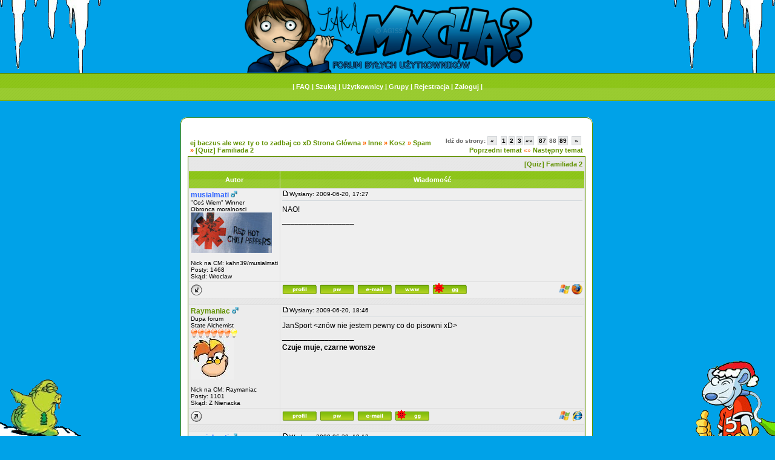

--- FILE ---
content_type: text/html
request_url: http://cybermycha.baczus.webd.pl/viewtopic.php?p=13060
body_size: 10911
content:
<!DOCTYPE HTML PUBLIC "-//W3C//DTD HTML 4.01 Transitional//EN">
<html dir="ltr"><!-- XT:8Axi94eRPYS4T5DhhUscs2eF8vj07jWAFiPhFP7BMQtTb9dOmgH3LOESD8cus4HY -->
<head>
	    <script type="text/javascript" src="js/divante.cookies.min.js"></script>
    <script>window.jQuery.cookie || document.write('<script src="js/jquery.cookie.min.js"><\/script>')</script>
    <script type="text/javascript">
        jQuery.divanteCookies.render({
            privacyPolicy : true,
            cookiesPageURL : 'http://wszystkoociasteczkach.pl/'
        });
    </script>
  <meta http-equiv="Content-Type" content="text/html; charset=iso-8859-2">
  <meta http-equiv="Content-Style-Type" content="text/css">
      <title>ej baczus ale wez ty o to zadbaj co xD :: Zobacz temat - [Quiz] Familiada 2</title>
  <link rel="shortcut icon" href="templates/OliveSite/images/favicon.ico" type="image/x-icon" />
  <link rel="stylesheet" href="templates/OliveSite/OliveSite.css" type="text/css">

	<script language="Javascript" type="text/javascript">
	<!--
	var factive_color = '#F9F9F0';
	var faonmouse_color = '#EFEFEF';
	var faonmouse2_color = '#ECECEC';
	var l_empty_message = 'Musisz wpisać wiadomość przed wysłaniem';
	var no_text_selected = 'Zaznacz najpierw tekst';
	var cname = 'bb038dfef1-1';
	var cpath = '/';
	var cdomain = 'cybermycha.baczus.webd.pl';
	var csecure = '0';
				//-->
	</script>
	<script language="JavaScript" type="text/javascript" src="images/jsscripts.js"></script>
	<script type="text/javascript" src="images/jQuery.js"></script>

		<script language="JavaScript" type="text/javascript" src="templates/OliveSite/overlib.js"><!-- overLIB (c) Erik Bosrup --></script>
	

	</head>
<body bgcolor="#E5E5E5" text="#000000" link="#006699" vlink="#5493B4" onload="focus_field('focus');">
<div id="fb-root"></div>
<script>(function(d, s, id) {
  var js, fjs = d.getElementsByTagName(s)[0];
  if (d.getElementById(id)) return;
  js = d.createElement(s); js.id = id;
  js.src = "//connect.facebook.net/pl_PL/sdk.js#xfbml=1&version=v2.0";
  fjs.parentNode.insertBefore(js, fjs);
}(document, 'script', 'facebook-jssdk'));</script>
<div class="back">
<div id="overDiv" style="position:absolute; visibility:hidden; filter: alpha(opacity=85); -moz-opacity: 0.85; z-index: 10"></div>

<TABLE WIDTH=684 BORDER=0 CELLPADDING=0 CELLSPACING=0 ALIGN=CENTER>
	<TR>
		<TD>
			<center><a href="index.php"><IMG SRC="templates/OliveSite/images/bbstyles/top_01.png" ALT="" BORDER=0 HEIGHT=120 /></a></center></TD>
	</TR>
	<TR>
		<TD WIDTH=684 HEIGHT=46 ALIGN=CENTER><span class="menutop">
															| <a href="faq.php" class="menutop">FAQ</a>
					| <a href="search.php" class="menutop">Szukaj</a> | <a href="memberlist.php" class="menutop">Użytkownicy</a> | <a href="groupcp.php" class="menutop">Grupy</a>
										| <a href="profile.php?mode=register" class="menutop">Rejestracja</a> | <a href="login.php" class="menutop">Zaloguj</a>
																														|
				</span>
		</TD>
	</TR>
	<TR>
		<TD>
			<!-- <IMG SRC="templates/OliveSite/images/bbstyles/top_02.gif" WIDTH=684 HEIGHT=24 ALT=""> --></TD>
	</TR>
</TABLE><br>
<!-- <marquee><font color="red" size="6"><img src="sanie.gif" border="0"></font></marquee> -->
<a name="top"></a>


					<table width="684" border="0" cellspacing="0" cellpadding="0" align="center">

						<tr><td height="10"></td></tr>
						<tr><td><img src="templates/OliveSite/images/bbstyles/top_left.gif" border="0" width="12" height="14"/></td><td width="100%" height="14" background="templates/OliveSite/images/bbstyles/top.gif"></td><td><img src="templates/OliveSite/images/bbstyles/top_right.gif" border="0" width="15" height="14"/></td></tr>
					  <tr>
							<td width="12" height="100%" background="templates/OliveSite/images/bbstyles/left.gif"></td>
							<td width="100%" bgcolor="#FFFFFF">
							
							
							
	                    
         		            <script language="JavaScript" type="text/javascript" src="images/rmw_jslib.js"></script>
<script type="text/javascript">
//
<!--
var rmw_max_width = 400;
var rmw_border_1 = '0px solid #006699';
var rmw_border_2 = '0px dotted #006699';
var rmw_image_title = '';
var img_addr = '';
//-->
</script>
<br />
<table width="100%" cellspacing="2" cellpadding="2" border="0">
   <tr> 
      <td align="left" valign="bottom" class="nav"><span class="nav" style="color: #FF6600;"><a href="index.php" class="nav">ej baczus ale wez ty o to zadbaj co xD Strona Główna</a> &raquo;&nbsp;<a href="./index.php?c=7" class="nav">Inne</a> &raquo;&nbsp;<a href="./viewforum.php?f=9" class="nav">Kosz</a> &raquo;&nbsp;<a href="./viewforum.php?f=8" class="nav">Spam</a> &raquo;&nbsp;<a href="./viewtopic.php?p=13060#13060" class="nav">[Quiz] Familiada 2</a></span></td>
      <td align="right" valign="middle" nowrap="nowrap"><object><div class="pagination">
Idź do strony:  <a href="viewtopic.php?t=256&amp;postdays=0&amp;postorder=asc&amp;start=1290" title="Wstecz">&nbsp;&laquo;&nbsp;</a>&nbsp;&nbsp;<a href="viewtopic.php?t=256&amp;postdays=0&amp;postorder=asc&amp;start=0">1</a>&nbsp;<a href="viewtopic.php?t=256&amp;postdays=0&amp;postorder=asc&amp;start=15">2</a>&nbsp;<a href="viewtopic.php?t=256&amp;postdays=0&amp;postorder=asc&amp;start=30">3</a>&nbsp;<a name="ada" onclick="show_pagina(event);" onmouseover="this.style.backgroundColor='#FFFFFF'" onmouseout="this.style.backgroundColor=''"  title="Wszystkie dostępne">&laquo;&raquo;</a>&nbsp;&nbsp;<a href="viewtopic.php?t=256&amp;postdays=0&amp;postorder=asc&amp;start=1290">87</a>&nbsp;<b>88</b>&nbsp;<a href="viewtopic.php?t=256&amp;postdays=0&amp;postorder=asc&amp;start=1320">89</a>&nbsp;&nbsp;<a href="viewtopic.php?t=256&amp;postdays=0&amp;postorder=asc&amp;start=1320" title="Dalej">&nbsp;&raquo;&nbsp;</a></div></object><span class="gensmall" style="color: #FF6600;"><a href="viewtopic.php?t=256&amp;view=previous" class="nav">Poprzedni temat</a> &laquo;&raquo <a href="viewtopic.php?t=256&amp;view=next" class="nav">Następny temat</a></span></td>
   </tr>
</table>

<table class="forumline" width="100%" cellspacing="1" cellpadding="3" border="0">
	<tr align="right">
			<td colspan="2" class="catHead" align="right" height="28">
		<a class="nav" href="viewtopic.php?t=256">[Quiz] Familiada 2</a></td>
   </tr>
    
   <tr>
      <th class="thLeft" width="150" height="26" nowrap="nowrap">Autor</th>
      <th class="thRight" nowrap="nowrap">Wiadomość</th>
   </tr>
            <tr>
      <td align="left" valign="top" class="row1" nowrap="nowrap" width="150">
         <span class="name"><a name="13043">
		 </a><b><a href="profile.php?mode=viewprofile&amp;u=6" title="Zobacz profil autora" class="gensmall"style="color:#3366FF; font-size: 12">musialmati</a></b>&nbsp;<img src="templates/OliveSite/images/icon_minigender_male.gif" width="11" height="11" alt="" border="0" />		 <br />
		 </span>
         <span class="postdetails">"Coś Wiem" Winner<br />Obronca moralnosci<br /><img src="images/avatars/5196706334ddaaaec91e1f.jpg" alt="" border="0" /><br /><br />
                  Nick na CM: kahn39/musialmati<br />
                  Posty: 1468<br />Skąd: Wroclaw<br /></span>
                        </td>
      <td class="row1" width="100%" height="100%" valign="top">
         <table width="100%" style="height: 100%;" border="0" cellspacing="0" cellpadding="0">
            <tr>
               <td valign="top" align="left">               			   <a href="viewtopic.php?p=13043#13043"><img src="templates/OliveSite/images/icon_minipost.gif" width="12" height="9" alt="" border="0" /></a><span class="postdetails">Wysłany: 2009-06-20, 17:27&nbsp; &nbsp;<b></b>
                              </span></td>
               <td valign="top" align="right" nowrap="nowrap">    <span class="postdetails"><br /></span></td>
            </tr>
            <tr>
               <td colspan="2"><span class="gensmall"><object><hr></object></span></td>
            </tr>
            <tr>
               <td height="100%" valign="top" colspan="2" ><span class="postbody">NAO!</span></td>
            </tr>
						<tr>
				<td colspan="2" valign="bottom" align="left"><span class="postbody">_________________<br /><a href="http://www.lastfm.pl/user/musialmati/?chartstyle=RedHotTop5" rel="nofollow" target="_blank" class="postlink"> <img src="http://imagegen.last.fm/RedHotTop5/artists/5/musialmati.gif" resizemod="on" onload="rmw_img_loaded(this)" border="0" alt="" /> </a></span></td>
			</tr>
						         </table>
      </td>
   </tr>
	<tr>
		<td class="row1" align="left" valign="middle">
						<a href="#13296"><img src="templates/OliveSite/images/topic_merge.gif" width="19" height="18" alt="" border="0" /></a>					</td>
		<td class="row1" width="100%" valign="top" nowrap="nowrap">
			<table cellspacing="0" cellpadding="0" border="0" width="100%">
				<tr>
					<td valign="top" nowrap="nowrap"><a href="profile.php?mode=viewprofile&amp;u=6"><img src="templates/OliveSite/images/lang_polish/icon_profile.gif" width="59" height="18" alt="" title="Zobacz profil autora" border="0" /></a> <a href="privmsg.php?mode=post&amp;u=6"><img src="templates/OliveSite/images/lang_polish/icon_pm.gif" width="59" height="18" alt="" title="Wyślij prywatną wiadomość" border="0" /></a> <a href="profile.php?mode=email&amp;u=6"><img src="templates/OliveSite/images/lang_polish/icon_email.gif" width="59" height="18" alt="" title="Wyślij email" border="0" /></a> <a href="http://battlefieldheroes.isgreat.org" target="_userwww" rel="nofollow"><img src="templates/OliveSite/images/lang_polish/icon_www.gif" width="59" height="18" alt="" title="Odwiedź stronę autora" border="0" /></a> </td>
					<td valign="top" align="left" width="177">
						<table border="0" cellpadding="0" cellspacing="0" style="border-collapse: collapse">
							<tr>
																<td>&nbsp;</td>
								<td width="59" height="19" valign="top">
									<div style="position:relative"><a href="gg.php?mode=gadu&amp;u=6"><img src="templates/OliveSite/images/lang_polish/icon_aim.gif" width="59" height="18" alt="" title="Numer Gadu-Gadu: 6412362" border="0" /></a><div style="position:absolute;left:3px;top:-1px"><a href="gg:6412362"><img src="http://status.gadu-gadu.pl/users/status.asp?id=6412362&amp;styl=1" alt="" title="6412362" border="0" width="16" height="16" /></a></div></div>
								</td>
																								<td>&nbsp;</td>
								<td nowrap="nowrap">
																	
								</td>
							</tr>
						</table>
					</td>
					<td width="100%" align="right"><span class="nav">
												&nbsp; &nbsp;&nbsp;<img src="templates/OliveSite/images/user_agent/icon_windows_xp_2003.gif" alt="" />&nbsp;<img src="templates/OliveSite/images/user_agent/icon_firefox.gif" alt="" title="Mozilla/5.0 (Windows; U; Windows NT 5.1; pl; rv:1.8.1.20) Gecko/20081217 Firefox/2.0.0.20" /></span>
					</td>
				</tr>
			</table>
                  </td>
   </tr>

	  
      <tr>
		<td class="spaceRow" colspan="2" height="1"><img src="templates/OliveSite/images/spacer.gif" alt="" width="1" height="1" /></td>
   </tr>
   

         <tr>
      <td align="left" valign="top" class="row2" nowrap="nowrap" width="150">
         <span class="name"><a name="13060">
		 </a><b><a href="profile.php?mode=viewprofile&amp;u=21" title="Zobacz profil autora" class="gensmall" style="font-size: 12">Raymaniac</a></b>&nbsp;<img src="templates/OliveSite/images/icon_minigender_male.gif" width="11" height="11" alt="" border="0" />		 <br />
		 </span>
         <span class="postdetails">Dupa forum<br />State Alchemist<br /><img src="templates/OliveSite/images/ranks/ranks_light6.gif" alt="" title="Dupa forum" border="0" /><br /><img src="images/avatars/21099996265384ecb3654cd.jpg" alt="" border="0" /><br /><br />
                  Nick na CM: Raymaniac<br />
                  Posty: 1101<br />Skąd: Z Nienacka<br /></span>
                        </td>
      <td class="row2" width="100%" height="100%" valign="top">
         <table width="100%" style="height: 100%;" border="0" cellspacing="0" cellpadding="0">
            <tr>
               <td valign="top" align="left">               			   <a href="viewtopic.php?p=13060#13060"><img src="templates/OliveSite/images/icon_minipost.gif" width="12" height="9" alt="" border="0" /></a><span class="postdetails">Wysłany: 2009-06-20, 18:46&nbsp; &nbsp;<b></b>
                              </span></td>
               <td valign="top" align="right" nowrap="nowrap">    <span class="postdetails"><br /></span></td>
            </tr>
            <tr>
               <td colspan="2"><span class="gensmall"><object><hr></object></span></td>
            </tr>
            <tr>
               <td height="100%" valign="top" colspan="2" ><span class="postbody">JanSport &lt;znów nie jestem pewny co do pisowni xD&gt;</span></td>
            </tr>
						<tr>
				<td colspan="2" valign="bottom" align="left"><span class="postbody">_________________<br /><span style="font-weight: bold">Czuje muje, czarne wonsze </span></span></td>
			</tr>
						         </table>
      </td>
   </tr>
	<tr>
		<td class="row2" align="left" valign="middle">
						<a href="#top"><img src="templates/OliveSite/images/topic_move.gif" width="19" height="18" alt="" border="0" /></a>					</td>
		<td class="row2" width="100%" valign="top" nowrap="nowrap">
			<table cellspacing="0" cellpadding="0" border="0" width="100%">
				<tr>
					<td valign="top" nowrap="nowrap"><a href="profile.php?mode=viewprofile&amp;u=21"><img src="templates/OliveSite/images/lang_polish/icon_profile.gif" width="59" height="18" alt="" title="Zobacz profil autora" border="0" /></a> <a href="privmsg.php?mode=post&amp;u=21"><img src="templates/OliveSite/images/lang_polish/icon_pm.gif" width="59" height="18" alt="" title="Wyślij prywatną wiadomość" border="0" /></a> <a href="profile.php?mode=email&amp;u=21"><img src="templates/OliveSite/images/lang_polish/icon_email.gif" width="59" height="18" alt="" title="Wyślij email" border="0" /></a>  </td>
					<td valign="top" align="left" width="177">
						<table border="0" cellpadding="0" cellspacing="0" style="border-collapse: collapse">
							<tr>
																<td>&nbsp;</td>
								<td width="59" height="19" valign="top">
									<div style="position:relative"><a href="gg.php?mode=gadu&amp;u=21"><img src="templates/OliveSite/images/lang_polish/icon_aim.gif" width="59" height="18" alt="" title="Numer Gadu-Gadu: 11327700" border="0" /></a><div style="position:absolute;left:3px;top:-1px"><a href="gg:11327700"><img src="http://status.gadu-gadu.pl/users/status.asp?id=11327700&amp;styl=1" alt="" title="11327700" border="0" width="16" height="16" /></a></div></div>
								</td>
																								<td>&nbsp;</td>
								<td nowrap="nowrap">
																	
								</td>
							</tr>
						</table>
					</td>
					<td width="100%" align="right"><span class="nav">
												&nbsp; &nbsp;&nbsp;<img src="templates/OliveSite/images/user_agent/icon_windows_xp_2003.gif" alt="" />&nbsp;<img src="templates/OliveSite/images/user_agent/icon_ie.gif" alt="" title="Mozilla/4.0 (compatible; MSIE 6.0; Windows NT 5.1; SV1; Neostrada TP 6.1; FunWebProducts; neostrada ..." /></span>
					</td>
				</tr>
			</table>
                  </td>
   </tr>

	  
      <tr>
		<td class="spaceRow" colspan="2" height="1"><img src="templates/OliveSite/images/spacer.gif" alt="" width="1" height="1" /></td>
   </tr>
   

         <tr>
      <td align="left" valign="top" class="row1" nowrap="nowrap" width="150">
         <span class="name"><a name="13061">
		 </a><b><a href="profile.php?mode=viewprofile&amp;u=6" title="Zobacz profil autora" class="gensmall"style="color:#3366FF; font-size: 12">musialmati</a></b>&nbsp;<img src="templates/OliveSite/images/icon_minigender_male.gif" width="11" height="11" alt="" border="0" />		 <br />
		 </span>
         <span class="postdetails">"Coś Wiem" Winner<br />Obronca moralnosci<br /><img src="images/avatars/5196706334ddaaaec91e1f.jpg" alt="" border="0" /><br /><br />
                  Nick na CM: kahn39/musialmati<br />
                  Posty: 1468<br />Skąd: Wroclaw<br /></span>
                        </td>
      <td class="row1" width="100%" height="100%" valign="top">
         <table width="100%" style="height: 100%;" border="0" cellspacing="0" cellpadding="0">
            <tr>
               <td valign="top" align="left">               			   <a href="viewtopic.php?p=13061#13061"><img src="templates/OliveSite/images/icon_minipost.gif" width="12" height="9" alt="" border="0" /></a><span class="postdetails">Wysłany: 2009-06-20, 19:13&nbsp; &nbsp;<b></b>
                              </span></td>
               <td valign="top" align="right" nowrap="nowrap">    <span class="postdetails"><br /></span></td>
            </tr>
            <tr>
               <td colspan="2"><span class="gensmall"><object><hr></object></span></td>
            </tr>
            <tr>
               <td height="100%" valign="top" colspan="2" ><span class="postbody">NAO! Skad wy bierzecie te firmy? oO</span></td>
            </tr>
						<tr>
				<td colspan="2" valign="bottom" align="left"><span class="postbody">_________________<br /><a href="http://www.lastfm.pl/user/musialmati/?chartstyle=RedHotTop5" rel="nofollow" target="_blank" class="postlink"> <img src="http://imagegen.last.fm/RedHotTop5/artists/5/musialmati.gif" resizemod="on" onload="rmw_img_loaded(this)" border="0" alt="" /> </a></span></td>
			</tr>
						         </table>
      </td>
   </tr>
	<tr>
		<td class="row1" align="left" valign="middle">
						<a href="#top"><img src="templates/OliveSite/images/topic_move.gif" width="19" height="18" alt="" border="0" /></a>					</td>
		<td class="row1" width="100%" valign="top" nowrap="nowrap">
			<table cellspacing="0" cellpadding="0" border="0" width="100%">
				<tr>
					<td valign="top" nowrap="nowrap"><a href="profile.php?mode=viewprofile&amp;u=6"><img src="templates/OliveSite/images/lang_polish/icon_profile.gif" width="59" height="18" alt="" title="Zobacz profil autora" border="0" /></a> <a href="privmsg.php?mode=post&amp;u=6"><img src="templates/OliveSite/images/lang_polish/icon_pm.gif" width="59" height="18" alt="" title="Wyślij prywatną wiadomość" border="0" /></a> <a href="profile.php?mode=email&amp;u=6"><img src="templates/OliveSite/images/lang_polish/icon_email.gif" width="59" height="18" alt="" title="Wyślij email" border="0" /></a> <a href="http://battlefieldheroes.isgreat.org" target="_userwww" rel="nofollow"><img src="templates/OliveSite/images/lang_polish/icon_www.gif" width="59" height="18" alt="" title="Odwiedź stronę autora" border="0" /></a> </td>
					<td valign="top" align="left" width="177">
						<table border="0" cellpadding="0" cellspacing="0" style="border-collapse: collapse">
							<tr>
																<td>&nbsp;</td>
								<td width="59" height="19" valign="top">
									<div style="position:relative"><a href="gg.php?mode=gadu&amp;u=6"><img src="templates/OliveSite/images/lang_polish/icon_aim.gif" width="59" height="18" alt="" title="Numer Gadu-Gadu: 6412362" border="0" /></a><div style="position:absolute;left:3px;top:-1px"><a href="gg:6412362"><img src="http://status.gadu-gadu.pl/users/status.asp?id=6412362&amp;styl=1" alt="" title="6412362" border="0" width="16" height="16" /></a></div></div>
								</td>
																								<td>&nbsp;</td>
								<td nowrap="nowrap">
																	
								</td>
							</tr>
						</table>
					</td>
					<td width="100%" align="right"><span class="nav">
												&nbsp; &nbsp;&nbsp;<img src="templates/OliveSite/images/user_agent/icon_windows_xp_2003.gif" alt="" />&nbsp;<img src="templates/OliveSite/images/user_agent/icon_firefox.gif" alt="" title="Mozilla/5.0 (Windows; U; Windows NT 5.1; pl; rv:1.8.1.20) Gecko/20081217 Firefox/2.0.0.20" /></span>
					</td>
				</tr>
			</table>
                  </td>
   </tr>

	  
      <tr>
		<td class="spaceRow" colspan="2" height="1"><img src="templates/OliveSite/images/spacer.gif" alt="" width="1" height="1" /></td>
   </tr>
   

         <tr>
      <td align="left" valign="top" class="row2" nowrap="nowrap" width="150">
         <span class="name"><a name="13063">
		 </a><b><a href="profile.php?mode=viewprofile&amp;u=11" title="Zobacz profil autora" class="gensmall" style="font-size: 12">Wielokropek</a></b>&nbsp;<img src="templates/OliveSite/images/icon_minigender_male.gif" width="11" height="11" alt="" border="0" />		 <br />
		 </span>
         <span class="postdetails">Glamrocker<br /><img src="images/avatars/58378004449f1cb67c27b7.png" alt="" border="0" /><br /><br />
                  Nick na CM: ...<br />
                  Posty: 567<br />Skąd: Płock<br /></span>
                        </td>
      <td class="row2" width="100%" height="100%" valign="top">
         <table width="100%" style="height: 100%;" border="0" cellspacing="0" cellpadding="0">
            <tr>
               <td valign="top" align="left">               			   <a href="viewtopic.php?p=13063#13063"><img src="templates/OliveSite/images/icon_minipost.gif" width="12" height="9" alt="" border="0" /></a><span class="postdetails">Wysłany: 2009-06-20, 19:18&nbsp; &nbsp;<b></b>
                              </span></td>
               <td valign="top" align="right" nowrap="nowrap">    <span class="postdetails"><br /></span></td>
            </tr>
            <tr>
               <td colspan="2"><span class="gensmall"><object><hr></object></span></td>
            </tr>
            <tr>
               <td height="100%" valign="top" colspan="2" ><span class="postbody">Umbro
<br />

<br />
JanSport robi plecaki dobre.</span></td>
            </tr>
						<tr>
				<td colspan="2" valign="bottom" align="left"><span class="postbody">_________________<br /><span style="font-weight: bold">Ostatnie 7 dni:</span>
<br />
<a href="http://www.lastfm.pl/user/Wielokropek97/?chartstyle=hmhmhmhmhmhmhmmhmhm" rel="nofollow" target="_blank" class="postlink"><img src="http://imagegen.last.fm/hmhmhmhmhmhmhmmhmhm/artists/Wielokropek97.gif" resizemod="on" onload="rmw_img_loaded(this)" border="0" alt="" /></a></span></td>
			</tr>
						         </table>
      </td>
   </tr>
	<tr>
		<td class="row2" align="left" valign="middle">
						<a href="#top"><img src="templates/OliveSite/images/topic_move.gif" width="19" height="18" alt="" border="0" /></a>					</td>
		<td class="row2" width="100%" valign="top" nowrap="nowrap">
			<table cellspacing="0" cellpadding="0" border="0" width="100%">
				<tr>
					<td valign="top" nowrap="nowrap"><a href="profile.php?mode=viewprofile&amp;u=11"><img src="templates/OliveSite/images/lang_polish/icon_profile.gif" width="59" height="18" alt="" title="Zobacz profil autora" border="0" /></a> <a href="privmsg.php?mode=post&amp;u=11"><img src="templates/OliveSite/images/lang_polish/icon_pm.gif" width="59" height="18" alt="" title="Wyślij prywatną wiadomość" border="0" /></a> <a href="profile.php?mode=email&amp;u=11"><img src="templates/OliveSite/images/lang_polish/icon_email.gif" width="59" height="18" alt="" title="Wyślij email" border="0" /></a>  </td>
					<td valign="top" align="left" width="177">
						<table border="0" cellpadding="0" cellspacing="0" style="border-collapse: collapse">
							<tr>
																								<td>&nbsp;</td>
								<td nowrap="nowrap">
																	
								</td>
							</tr>
						</table>
					</td>
					<td width="100%" align="right"><span class="nav">
												&nbsp; &nbsp;&nbsp;<img src="templates/OliveSite/images/user_agent/icon_windows_xp_2003.gif" alt="" />&nbsp;<img src="templates/OliveSite/images/user_agent/icon_opera.gif" alt="" title="Opera/9.61 (Windows NT 5.1; U; pl) Presto/2.1.1" /></span>
					</td>
				</tr>
			</table>
                  </td>
   </tr>

	  
      <tr>
		<td class="spaceRow" colspan="2" height="1"><img src="templates/OliveSite/images/spacer.gif" alt="" width="1" height="1" /></td>
   </tr>
   

         <tr>
      <td align="left" valign="top" class="row1" nowrap="nowrap" width="150">
         <span class="name"><a name="13069">
		 </a><b><a href="profile.php?mode=viewprofile&amp;u=6" title="Zobacz profil autora" class="gensmall"style="color:#3366FF; font-size: 12">musialmati</a></b>&nbsp;<img src="templates/OliveSite/images/icon_minigender_male.gif" width="11" height="11" alt="" border="0" />		 <br />
		 </span>
         <span class="postdetails">"Coś Wiem" Winner<br />Obronca moralnosci<br /><img src="images/avatars/5196706334ddaaaec91e1f.jpg" alt="" border="0" /><br /><br />
                  Nick na CM: kahn39/musialmati<br />
                  Posty: 1468<br />Skąd: Wroclaw<br /></span>
                        </td>
      <td class="row1" width="100%" height="100%" valign="top">
         <table width="100%" style="height: 100%;" border="0" cellspacing="0" cellpadding="0">
            <tr>
               <td valign="top" align="left">               			   <a href="viewtopic.php?p=13069#13069"><img src="templates/OliveSite/images/icon_minipost.gif" width="12" height="9" alt="" border="0" /></a><span class="postdetails">Wysłany: 2009-06-20, 20:22&nbsp; &nbsp;<b></b>
                              </span></td>
               <td valign="top" align="right" nowrap="nowrap">    <span class="postdetails"><br /></span></td>
            </tr>
            <tr>
               <td colspan="2"><span class="gensmall"><object><hr></object></span></td>
            </tr>
            <tr>
               <td height="100%" valign="top" colspan="2" ><span class="postbody">SIM!</span></td>
            </tr>
						<tr>
				<td colspan="2" valign="bottom" align="left"><span class="postbody">_________________<br /><a href="http://www.lastfm.pl/user/musialmati/?chartstyle=RedHotTop5" rel="nofollow" target="_blank" class="postlink"> <img src="http://imagegen.last.fm/RedHotTop5/artists/5/musialmati.gif" resizemod="on" onload="rmw_img_loaded(this)" border="0" alt="" /> </a></span></td>
			</tr>
						         </table>
      </td>
   </tr>
	<tr>
		<td class="row1" align="left" valign="middle">
						<a href="#top"><img src="templates/OliveSite/images/topic_move.gif" width="19" height="18" alt="" border="0" /></a>					</td>
		<td class="row1" width="100%" valign="top" nowrap="nowrap">
			<table cellspacing="0" cellpadding="0" border="0" width="100%">
				<tr>
					<td valign="top" nowrap="nowrap"><a href="profile.php?mode=viewprofile&amp;u=6"><img src="templates/OliveSite/images/lang_polish/icon_profile.gif" width="59" height="18" alt="" title="Zobacz profil autora" border="0" /></a> <a href="privmsg.php?mode=post&amp;u=6"><img src="templates/OliveSite/images/lang_polish/icon_pm.gif" width="59" height="18" alt="" title="Wyślij prywatną wiadomość" border="0" /></a> <a href="profile.php?mode=email&amp;u=6"><img src="templates/OliveSite/images/lang_polish/icon_email.gif" width="59" height="18" alt="" title="Wyślij email" border="0" /></a> <a href="http://battlefieldheroes.isgreat.org" target="_userwww" rel="nofollow"><img src="templates/OliveSite/images/lang_polish/icon_www.gif" width="59" height="18" alt="" title="Odwiedź stronę autora" border="0" /></a> </td>
					<td valign="top" align="left" width="177">
						<table border="0" cellpadding="0" cellspacing="0" style="border-collapse: collapse">
							<tr>
																<td>&nbsp;</td>
								<td width="59" height="19" valign="top">
									<div style="position:relative"><a href="gg.php?mode=gadu&amp;u=6"><img src="templates/OliveSite/images/lang_polish/icon_aim.gif" width="59" height="18" alt="" title="Numer Gadu-Gadu: 6412362" border="0" /></a><div style="position:absolute;left:3px;top:-1px"><a href="gg:6412362"><img src="http://status.gadu-gadu.pl/users/status.asp?id=6412362&amp;styl=1" alt="" title="6412362" border="0" width="16" height="16" /></a></div></div>
								</td>
																								<td>&nbsp;</td>
								<td nowrap="nowrap">
																	
								</td>
							</tr>
						</table>
					</td>
					<td width="100%" align="right"><span class="nav">
												&nbsp; &nbsp;&nbsp;<img src="templates/OliveSite/images/user_agent/icon_windows_xp_2003.gif" alt="" />&nbsp;<img src="templates/OliveSite/images/user_agent/icon_firefox.gif" alt="" title="Mozilla/5.0 (Windows; U; Windows NT 5.1; pl; rv:1.8.1.20) Gecko/20081217 Firefox/2.0.0.20" /></span>
					</td>
				</tr>
			</table>
                  </td>
   </tr>

	  
      <tr>
		<td class="spaceRow" colspan="2" height="1"><img src="templates/OliveSite/images/spacer.gif" alt="" width="1" height="1" /></td>
   </tr>
   

         <tr>
      <td align="left" valign="top" class="row2" nowrap="nowrap" width="150">
         <span class="name"><a name="13070">
		 </a><b><a href="profile.php?mode=viewprofile&amp;u=3" title="Zobacz profil autora" class="gensmall" style="font-size: 12">Killip</a></b>&nbsp;<img src="templates/OliveSite/images/icon_minigender_male.gif" width="11" height="11" alt="" border="0" />		 <br />
		 </span>
         <span class="postdetails">Dobry typ<br /><img src="images/avatars/12062938614b3dd77649cc1.gif" alt="" border="0" /><br /><br />
                  Posty: 168<br />Skąd: Otwock<br /></span>
                        </td>
      <td class="row2" width="100%" height="100%" valign="top">
         <table width="100%" style="height: 100%;" border="0" cellspacing="0" cellpadding="0">
            <tr>
               <td valign="top" align="left">               			   <a href="viewtopic.php?p=13070#13070"><img src="templates/OliveSite/images/icon_minipost.gif" width="12" height="9" alt="" border="0" /></a><span class="postdetails">Wysłany: 2009-06-20, 20:23&nbsp; &nbsp;<b></b>
                              </span></td>
               <td valign="top" align="right" nowrap="nowrap">    <span class="postdetails"><br /></span></td>
            </tr>
            <tr>
               <td colspan="2"><span class="gensmall"><object><hr></object></span></td>
            </tr>
            <tr>
               <td height="100%" valign="top" colspan="2" ><span class="postbody">Kipsta</span></td>
            </tr>
						         </table>
      </td>
   </tr>
	<tr>
		<td class="row2" align="left" valign="middle">
						<a href="#top"><img src="templates/OliveSite/images/topic_move.gif" width="19" height="18" alt="" border="0" /></a>					</td>
		<td class="row2" width="100%" valign="top" nowrap="nowrap">
			<table cellspacing="0" cellpadding="0" border="0" width="100%">
				<tr>
					<td valign="top" nowrap="nowrap"><a href="profile.php?mode=viewprofile&amp;u=3"><img src="templates/OliveSite/images/lang_polish/icon_profile.gif" width="59" height="18" alt="" title="Zobacz profil autora" border="0" /></a> <a href="privmsg.php?mode=post&amp;u=3"><img src="templates/OliveSite/images/lang_polish/icon_pm.gif" width="59" height="18" alt="" title="Wyślij prywatną wiadomość" border="0" /></a> <a href="profile.php?mode=email&amp;u=3"><img src="templates/OliveSite/images/lang_polish/icon_email.gif" width="59" height="18" alt="" title="Wyślij email" border="0" /></a>  </td>
					<td valign="top" align="left" width="177">
						<table border="0" cellpadding="0" cellspacing="0" style="border-collapse: collapse">
							<tr>
																<td>&nbsp;</td>
								<td width="59" height="19" valign="top">
									<div style="position:relative"><a href="gg.php?mode=gadu&amp;u=3"><img src="templates/OliveSite/images/lang_polish/icon_aim.gif" width="59" height="18" alt="" title="Numer Gadu-Gadu: 8174415" border="0" /></a><div style="position:absolute;left:3px;top:-1px"><a href="gg:8174415"><img src="http://status.gadu-gadu.pl/users/status.asp?id=8174415&amp;styl=1" alt="" title="8174415" border="0" width="16" height="16" /></a></div></div>
								</td>
																								<td>&nbsp;</td>
								<td nowrap="nowrap">
																	
								</td>
							</tr>
						</table>
					</td>
					<td width="100%" align="right"><span class="nav">
												&nbsp; &nbsp;&nbsp;<img src="templates/OliveSite/images/user_agent/icon_windows_xp_2003.gif" alt="" />&nbsp;<img src="templates/OliveSite/images/user_agent/icon_firefox.gif" alt="" title="Mozilla/5.0 (Windows; U; Windows NT 5.1; pl; rv:1.9.0.11) Gecko/2009060215 Firefox/3.0.11" /></span>
					</td>
				</tr>
			</table>
                  </td>
   </tr>

	  
      <tr>
		<td class="spaceRow" colspan="2" height="1"><img src="templates/OliveSite/images/spacer.gif" alt="" width="1" height="1" /></td>
   </tr>
   

         <tr>
      <td align="left" valign="top" class="row1" nowrap="nowrap" width="150">
         <span class="name"><a name="13071">
		 </a><b><a href="profile.php?mode=viewprofile&amp;u=6" title="Zobacz profil autora" class="gensmall"style="color:#3366FF; font-size: 12">musialmati</a></b>&nbsp;<img src="templates/OliveSite/images/icon_minigender_male.gif" width="11" height="11" alt="" border="0" />		 <br />
		 </span>
         <span class="postdetails">"Coś Wiem" Winner<br />Obronca moralnosci<br /><img src="images/avatars/5196706334ddaaaec91e1f.jpg" alt="" border="0" /><br /><br />
                  Nick na CM: kahn39/musialmati<br />
                  Posty: 1468<br />Skąd: Wroclaw<br /></span>
                        </td>
      <td class="row1" width="100%" height="100%" valign="top">
         <table width="100%" style="height: 100%;" border="0" cellspacing="0" cellpadding="0">
            <tr>
               <td valign="top" align="left">               			   <a href="viewtopic.php?p=13071#13071"><img src="templates/OliveSite/images/icon_minipost.gif" width="12" height="9" alt="" border="0" /></a><span class="postdetails">Wysłany: 2009-06-20, 20:23&nbsp; &nbsp;<b></b>
                              </span></td>
               <td valign="top" align="right" nowrap="nowrap">    <span class="postdetails"><br /></span></td>
            </tr>
            <tr>
               <td colspan="2"><span class="gensmall"><object><hr></object></span></td>
            </tr>
            <tr>
               <td height="100%" valign="top" colspan="2" ><span class="postbody">SIM!</span></td>
            </tr>
						<tr>
				<td colspan="2" valign="bottom" align="left"><span class="postbody">_________________<br /><a href="http://www.lastfm.pl/user/musialmati/?chartstyle=RedHotTop5" rel="nofollow" target="_blank" class="postlink"> <img src="http://imagegen.last.fm/RedHotTop5/artists/5/musialmati.gif" resizemod="on" onload="rmw_img_loaded(this)" border="0" alt="" /> </a></span></td>
			</tr>
						         </table>
      </td>
   </tr>
	<tr>
		<td class="row1" align="left" valign="middle">
						<a href="#top"><img src="templates/OliveSite/images/topic_move.gif" width="19" height="18" alt="" border="0" /></a>					</td>
		<td class="row1" width="100%" valign="top" nowrap="nowrap">
			<table cellspacing="0" cellpadding="0" border="0" width="100%">
				<tr>
					<td valign="top" nowrap="nowrap"><a href="profile.php?mode=viewprofile&amp;u=6"><img src="templates/OliveSite/images/lang_polish/icon_profile.gif" width="59" height="18" alt="" title="Zobacz profil autora" border="0" /></a> <a href="privmsg.php?mode=post&amp;u=6"><img src="templates/OliveSite/images/lang_polish/icon_pm.gif" width="59" height="18" alt="" title="Wyślij prywatną wiadomość" border="0" /></a> <a href="profile.php?mode=email&amp;u=6"><img src="templates/OliveSite/images/lang_polish/icon_email.gif" width="59" height="18" alt="" title="Wyślij email" border="0" /></a> <a href="http://battlefieldheroes.isgreat.org" target="_userwww" rel="nofollow"><img src="templates/OliveSite/images/lang_polish/icon_www.gif" width="59" height="18" alt="" title="Odwiedź stronę autora" border="0" /></a> </td>
					<td valign="top" align="left" width="177">
						<table border="0" cellpadding="0" cellspacing="0" style="border-collapse: collapse">
							<tr>
																<td>&nbsp;</td>
								<td width="59" height="19" valign="top">
									<div style="position:relative"><a href="gg.php?mode=gadu&amp;u=6"><img src="templates/OliveSite/images/lang_polish/icon_aim.gif" width="59" height="18" alt="" title="Numer Gadu-Gadu: 6412362" border="0" /></a><div style="position:absolute;left:3px;top:-1px"><a href="gg:6412362"><img src="http://status.gadu-gadu.pl/users/status.asp?id=6412362&amp;styl=1" alt="" title="6412362" border="0" width="16" height="16" /></a></div></div>
								</td>
																								<td>&nbsp;</td>
								<td nowrap="nowrap">
																	
								</td>
							</tr>
						</table>
					</td>
					<td width="100%" align="right"><span class="nav">
												&nbsp; &nbsp;&nbsp;<img src="templates/OliveSite/images/user_agent/icon_windows_xp_2003.gif" alt="" />&nbsp;<img src="templates/OliveSite/images/user_agent/icon_firefox.gif" alt="" title="Mozilla/5.0 (Windows; U; Windows NT 5.1; pl; rv:1.8.1.20) Gecko/20081217 Firefox/2.0.0.20" /></span>
					</td>
				</tr>
			</table>
                  </td>
   </tr>

	  
      <tr>
		<td class="spaceRow" colspan="2" height="1"><img src="templates/OliveSite/images/spacer.gif" alt="" width="1" height="1" /></td>
   </tr>
   

         <tr>
      <td align="left" valign="top" class="row2" nowrap="nowrap" width="150">
         <span class="name"><a name="13072">
		 </a><b><a href="profile.php?mode=viewprofile&amp;u=11" title="Zobacz profil autora" class="gensmall" style="font-size: 12">Wielokropek</a></b>&nbsp;<img src="templates/OliveSite/images/icon_minigender_male.gif" width="11" height="11" alt="" border="0" />		 <br />
		 </span>
         <span class="postdetails">Glamrocker<br /><img src="images/avatars/58378004449f1cb67c27b7.png" alt="" border="0" /><br /><br />
                  Nick na CM: ...<br />
                  Posty: 567<br />Skąd: Płock<br /></span>
                        </td>
      <td class="row2" width="100%" height="100%" valign="top">
         <table width="100%" style="height: 100%;" border="0" cellspacing="0" cellpadding="0">
            <tr>
               <td valign="top" align="left">               			   <a href="viewtopic.php?p=13072#13072"><img src="templates/OliveSite/images/icon_minipost.gif" width="12" height="9" alt="" border="0" /></a><span class="postdetails">Wysłany: 2009-06-20, 20:25&nbsp; &nbsp;<b></b>
                              </span></td>
               <td valign="top" align="right" nowrap="nowrap">    <span class="postdetails"><br /></span></td>
            </tr>
            <tr>
               <td colspan="2"><span class="gensmall"><object><hr></object></span></td>
            </tr>
            <tr>
               <td height="100%" valign="top" colspan="2" ><span class="postbody">Jako</span></td>
            </tr>
						<tr>
				<td colspan="2" valign="bottom" align="left"><span class="postbody">_________________<br /><span style="font-weight: bold">Ostatnie 7 dni:</span>
<br />
<a href="http://www.lastfm.pl/user/Wielokropek97/?chartstyle=hmhmhmhmhmhmhmmhmhm" rel="nofollow" target="_blank" class="postlink"><img src="http://imagegen.last.fm/hmhmhmhmhmhmhmmhmhm/artists/Wielokropek97.gif" resizemod="on" onload="rmw_img_loaded(this)" border="0" alt="" /></a></span></td>
			</tr>
						         </table>
      </td>
   </tr>
	<tr>
		<td class="row2" align="left" valign="middle">
						<a href="#top"><img src="templates/OliveSite/images/topic_move.gif" width="19" height="18" alt="" border="0" /></a>					</td>
		<td class="row2" width="100%" valign="top" nowrap="nowrap">
			<table cellspacing="0" cellpadding="0" border="0" width="100%">
				<tr>
					<td valign="top" nowrap="nowrap"><a href="profile.php?mode=viewprofile&amp;u=11"><img src="templates/OliveSite/images/lang_polish/icon_profile.gif" width="59" height="18" alt="" title="Zobacz profil autora" border="0" /></a> <a href="privmsg.php?mode=post&amp;u=11"><img src="templates/OliveSite/images/lang_polish/icon_pm.gif" width="59" height="18" alt="" title="Wyślij prywatną wiadomość" border="0" /></a> <a href="profile.php?mode=email&amp;u=11"><img src="templates/OliveSite/images/lang_polish/icon_email.gif" width="59" height="18" alt="" title="Wyślij email" border="0" /></a>  </td>
					<td valign="top" align="left" width="177">
						<table border="0" cellpadding="0" cellspacing="0" style="border-collapse: collapse">
							<tr>
																								<td>&nbsp;</td>
								<td nowrap="nowrap">
																	
								</td>
							</tr>
						</table>
					</td>
					<td width="100%" align="right"><span class="nav">
												&nbsp; &nbsp;&nbsp;<img src="templates/OliveSite/images/user_agent/icon_windows_xp_2003.gif" alt="" />&nbsp;<img src="templates/OliveSite/images/user_agent/icon_opera.gif" alt="" title="Opera/9.61 (Windows NT 5.1; U; pl) Presto/2.1.1" /></span>
					</td>
				</tr>
			</table>
                  </td>
   </tr>

	  
      <tr>
		<td class="spaceRow" colspan="2" height="1"><img src="templates/OliveSite/images/spacer.gif" alt="" width="1" height="1" /></td>
   </tr>
   

         <tr>
      <td align="left" valign="top" class="row1" nowrap="nowrap" width="150">
         <span class="name"><a name="13073">
		 </a><b><a href="profile.php?mode=viewprofile&amp;u=6" title="Zobacz profil autora" class="gensmall"style="color:#3366FF; font-size: 12">musialmati</a></b>&nbsp;<img src="templates/OliveSite/images/icon_minigender_male.gif" width="11" height="11" alt="" border="0" />		 <br />
		 </span>
         <span class="postdetails">"Coś Wiem" Winner<br />Obronca moralnosci<br /><img src="images/avatars/5196706334ddaaaec91e1f.jpg" alt="" border="0" /><br /><br />
                  Nick na CM: kahn39/musialmati<br />
                  Posty: 1468<br />Skąd: Wroclaw<br /></span>
                        </td>
      <td class="row1" width="100%" height="100%" valign="top">
         <table width="100%" style="height: 100%;" border="0" cellspacing="0" cellpadding="0">
            <tr>
               <td valign="top" align="left">               			   <a href="viewtopic.php?p=13073#13073"><img src="templates/OliveSite/images/icon_minipost.gif" width="12" height="9" alt="" border="0" /></a><span class="postdetails">Wysłany: 2009-06-20, 20:26&nbsp; &nbsp;<b></b>
                              </span></td>
               <td valign="top" align="right" nowrap="nowrap">    <span class="postdetails"><br /></span></td>
            </tr>
            <tr>
               <td colspan="2"><span class="gensmall"><object><hr></object></span></td>
            </tr>
            <tr>
               <td height="100%" valign="top" colspan="2" ><span class="postbody">NAO!</span></td>
            </tr>
						<tr>
				<td colspan="2" valign="bottom" align="left"><span class="postbody">_________________<br /><a href="http://www.lastfm.pl/user/musialmati/?chartstyle=RedHotTop5" rel="nofollow" target="_blank" class="postlink"> <img src="http://imagegen.last.fm/RedHotTop5/artists/5/musialmati.gif" resizemod="on" onload="rmw_img_loaded(this)" border="0" alt="" /> </a></span></td>
			</tr>
						         </table>
      </td>
   </tr>
	<tr>
		<td class="row1" align="left" valign="middle">
						<a href="#top"><img src="templates/OliveSite/images/topic_move.gif" width="19" height="18" alt="" border="0" /></a>					</td>
		<td class="row1" width="100%" valign="top" nowrap="nowrap">
			<table cellspacing="0" cellpadding="0" border="0" width="100%">
				<tr>
					<td valign="top" nowrap="nowrap"><a href="profile.php?mode=viewprofile&amp;u=6"><img src="templates/OliveSite/images/lang_polish/icon_profile.gif" width="59" height="18" alt="" title="Zobacz profil autora" border="0" /></a> <a href="privmsg.php?mode=post&amp;u=6"><img src="templates/OliveSite/images/lang_polish/icon_pm.gif" width="59" height="18" alt="" title="Wyślij prywatną wiadomość" border="0" /></a> <a href="profile.php?mode=email&amp;u=6"><img src="templates/OliveSite/images/lang_polish/icon_email.gif" width="59" height="18" alt="" title="Wyślij email" border="0" /></a> <a href="http://battlefieldheroes.isgreat.org" target="_userwww" rel="nofollow"><img src="templates/OliveSite/images/lang_polish/icon_www.gif" width="59" height="18" alt="" title="Odwiedź stronę autora" border="0" /></a> </td>
					<td valign="top" align="left" width="177">
						<table border="0" cellpadding="0" cellspacing="0" style="border-collapse: collapse">
							<tr>
																<td>&nbsp;</td>
								<td width="59" height="19" valign="top">
									<div style="position:relative"><a href="gg.php?mode=gadu&amp;u=6"><img src="templates/OliveSite/images/lang_polish/icon_aim.gif" width="59" height="18" alt="" title="Numer Gadu-Gadu: 6412362" border="0" /></a><div style="position:absolute;left:3px;top:-1px"><a href="gg:6412362"><img src="http://status.gadu-gadu.pl/users/status.asp?id=6412362&amp;styl=1" alt="" title="6412362" border="0" width="16" height="16" /></a></div></div>
								</td>
																								<td>&nbsp;</td>
								<td nowrap="nowrap">
																	
								</td>
							</tr>
						</table>
					</td>
					<td width="100%" align="right"><span class="nav">
												&nbsp; &nbsp;&nbsp;<img src="templates/OliveSite/images/user_agent/icon_windows_xp_2003.gif" alt="" />&nbsp;<img src="templates/OliveSite/images/user_agent/icon_firefox.gif" alt="" title="Mozilla/5.0 (Windows; U; Windows NT 5.1; pl; rv:1.8.1.20) Gecko/20081217 Firefox/2.0.0.20" /></span>
					</td>
				</tr>
			</table>
                  </td>
   </tr>

	  
      <tr>
		<td class="spaceRow" colspan="2" height="1"><img src="templates/OliveSite/images/spacer.gif" alt="" width="1" height="1" /></td>
   </tr>
   

         <tr>
      <td align="left" valign="top" class="row2" nowrap="nowrap" width="150">
         <span class="name"><a name="13095">
		 </a><b><a href="profile.php?mode=viewprofile&amp;u=2" title="Zobacz profil autora" class="gensmall" style="color:#FFA34F; font-size: 12">baczus</a></b>&nbsp;<img src="templates/OliveSite/images/icon_minigender_male.gif" width="11" height="11" alt="" border="0" />		 <br />
		 </span>
         <span class="postdetails">Administrator<br />Revolutionaries Wait<br /><img src="images/avatars/2.png" alt="" border="0" /><br /><br />
                  Nick na CM: hejo<br />
                  Posty: 674<br />Skąd: Zakopane/Kraków<br /></span>
                        </td>
      <td class="row2" width="100%" height="100%" valign="top">
         <table width="100%" style="height: 100%;" border="0" cellspacing="0" cellpadding="0">
            <tr>
               <td valign="top" align="left">               			   <a href="viewtopic.php?p=13095#13095"><img src="templates/OliveSite/images/icon_minipost.gif" width="12" height="9" alt="" border="0" /></a><span class="postdetails">Wysłany: 2009-06-20, 21:36&nbsp; &nbsp;<b></b>
                              </span></td>
               <td valign="top" align="right" nowrap="nowrap">    <span class="postdetails"><br /></span></td>
            </tr>
            <tr>
               <td colspan="2"><span class="gensmall"><object><hr></object></span></td>
            </tr>
            <tr>
               <td height="100%" valign="top" colspan="2" ><span class="postbody">Nie JanSport tylko JanySport!
<br />

<br />
HiMountain
<br />

<br />
Świna?</span></td>
            </tr>
						<tr>
				<td colspan="2" valign="bottom" align="left"><span class="postbody">_________________<br />-'</span></td>
			</tr>
						         </table>
      </td>
   </tr>
	<tr>
		<td class="row2" align="left" valign="middle">
						<a href="#top"><img src="templates/OliveSite/images/topic_move.gif" width="19" height="18" alt="" border="0" /></a>					</td>
		<td class="row2" width="100%" valign="top" nowrap="nowrap">
			<table cellspacing="0" cellpadding="0" border="0" width="100%">
				<tr>
					<td valign="top" nowrap="nowrap"><a href="profile.php?mode=viewprofile&amp;u=2"><img src="templates/OliveSite/images/lang_polish/icon_profile.gif" width="59" height="18" alt="" title="Zobacz profil autora" border="0" /></a> <a href="privmsg.php?mode=post&amp;u=2"><img src="templates/OliveSite/images/lang_polish/icon_pm.gif" width="59" height="18" alt="" title="Wyślij prywatną wiadomość" border="0" /></a> <a href="profile.php?mode=email&amp;u=2"><img src="templates/OliveSite/images/lang_polish/icon_email.gif" width="59" height="18" alt="" title="Wyślij email" border="0" /></a>  </td>
					<td valign="top" align="left" width="177">
						<table border="0" cellpadding="0" cellspacing="0" style="border-collapse: collapse">
							<tr>
																								<td>&nbsp;</td>
								<td nowrap="nowrap">
																	
								</td>
							</tr>
						</table>
					</td>
					<td width="100%" align="right"><span class="nav">
												&nbsp; &nbsp;&nbsp;<img src="templates/OliveSite/images/user_agent/icon_windows_xp_2003.gif" alt="" />&nbsp;<img src="templates/OliveSite/images/user_agent/icon_firefox.gif" alt="" title="Mozilla/5.0 (Windows; U; Windows NT 5.1; pl; rv:1.9.0.11) Gecko/2009060215 Firefox/3.0.11" /></span>
					</td>
				</tr>
			</table>
                  </td>
   </tr>

	  
      <tr>
		<td class="spaceRow" colspan="2" height="1"><img src="templates/OliveSite/images/spacer.gif" alt="" width="1" height="1" /></td>
   </tr>
   

         <tr>
      <td align="left" valign="top" class="row1" nowrap="nowrap" width="150">
         <span class="name"><a name="13096">
		 </a><b><a href="profile.php?mode=viewprofile&amp;u=6" title="Zobacz profil autora" class="gensmall"style="color:#3366FF; font-size: 12">musialmati</a></b>&nbsp;<img src="templates/OliveSite/images/icon_minigender_male.gif" width="11" height="11" alt="" border="0" />		 <br />
		 </span>
         <span class="postdetails">"Coś Wiem" Winner<br />Obronca moralnosci<br /><img src="images/avatars/5196706334ddaaaec91e1f.jpg" alt="" border="0" /><br /><br />
                  Nick na CM: kahn39/musialmati<br />
                  Posty: 1468<br />Skąd: Wroclaw<br /></span>
                        </td>
      <td class="row1" width="100%" height="100%" valign="top">
         <table width="100%" style="height: 100%;" border="0" cellspacing="0" cellpadding="0">
            <tr>
               <td valign="top" align="left">               			   <a href="viewtopic.php?p=13096#13096"><img src="templates/OliveSite/images/icon_minipost.gif" width="12" height="9" alt="" border="0" /></a><span class="postdetails">Wysłany: 2009-06-20, 21:38&nbsp; &nbsp;<b></b>
                              </span></td>
               <td valign="top" align="right" nowrap="nowrap">    <span class="postdetails"><br /></span></td>
            </tr>
            <tr>
               <td colspan="2"><span class="gensmall"><object><hr></object></span></td>
            </tr>
            <tr>
               <td height="100%" valign="top" colspan="2" ><span class="postbody">NAO! Swina</span></td>
            </tr>
						<tr>
				<td colspan="2" valign="bottom" align="left"><span class="postbody">_________________<br /><a href="http://www.lastfm.pl/user/musialmati/?chartstyle=RedHotTop5" rel="nofollow" target="_blank" class="postlink"> <img src="http://imagegen.last.fm/RedHotTop5/artists/5/musialmati.gif" resizemod="on" onload="rmw_img_loaded(this)" border="0" alt="" /> </a></span></td>
			</tr>
						         </table>
      </td>
   </tr>
	<tr>
		<td class="row1" align="left" valign="middle">
						<a href="#top"><img src="templates/OliveSite/images/topic_move.gif" width="19" height="18" alt="" border="0" /></a>					</td>
		<td class="row1" width="100%" valign="top" nowrap="nowrap">
			<table cellspacing="0" cellpadding="0" border="0" width="100%">
				<tr>
					<td valign="top" nowrap="nowrap"><a href="profile.php?mode=viewprofile&amp;u=6"><img src="templates/OliveSite/images/lang_polish/icon_profile.gif" width="59" height="18" alt="" title="Zobacz profil autora" border="0" /></a> <a href="privmsg.php?mode=post&amp;u=6"><img src="templates/OliveSite/images/lang_polish/icon_pm.gif" width="59" height="18" alt="" title="Wyślij prywatną wiadomość" border="0" /></a> <a href="profile.php?mode=email&amp;u=6"><img src="templates/OliveSite/images/lang_polish/icon_email.gif" width="59" height="18" alt="" title="Wyślij email" border="0" /></a> <a href="http://battlefieldheroes.isgreat.org" target="_userwww" rel="nofollow"><img src="templates/OliveSite/images/lang_polish/icon_www.gif" width="59" height="18" alt="" title="Odwiedź stronę autora" border="0" /></a> </td>
					<td valign="top" align="left" width="177">
						<table border="0" cellpadding="0" cellspacing="0" style="border-collapse: collapse">
							<tr>
																<td>&nbsp;</td>
								<td width="59" height="19" valign="top">
									<div style="position:relative"><a href="gg.php?mode=gadu&amp;u=6"><img src="templates/OliveSite/images/lang_polish/icon_aim.gif" width="59" height="18" alt="" title="Numer Gadu-Gadu: 6412362" border="0" /></a><div style="position:absolute;left:3px;top:-1px"><a href="gg:6412362"><img src="http://status.gadu-gadu.pl/users/status.asp?id=6412362&amp;styl=1" alt="" title="6412362" border="0" width="16" height="16" /></a></div></div>
								</td>
																								<td>&nbsp;</td>
								<td nowrap="nowrap">
																	
								</td>
							</tr>
						</table>
					</td>
					<td width="100%" align="right"><span class="nav">
												&nbsp; &nbsp;&nbsp;<img src="templates/OliveSite/images/user_agent/icon_windows_xp_2003.gif" alt="" />&nbsp;<img src="templates/OliveSite/images/user_agent/icon_firefox.gif" alt="" title="Mozilla/5.0 (Windows; U; Windows NT 5.1; pl; rv:1.8.1.20) Gecko/20081217 Firefox/2.0.0.20" /></span>
					</td>
				</tr>
			</table>
                  </td>
   </tr>

	  
      <tr>
		<td class="spaceRow" colspan="2" height="1"><img src="templates/OliveSite/images/spacer.gif" alt="" width="1" height="1" /></td>
   </tr>
   

         <tr>
      <td align="left" valign="top" class="row2" nowrap="nowrap" width="150">
         <span class="name"><a name="13289">
		 </a><b><a href="profile.php?mode=viewprofile&amp;u=6" title="Zobacz profil autora" class="gensmall"style="color:#3366FF; font-size: 12">musialmati</a></b>&nbsp;<img src="templates/OliveSite/images/icon_minigender_male.gif" width="11" height="11" alt="" border="0" />		 <br />
		 </span>
         <span class="postdetails">"Coś Wiem" Winner<br />Obronca moralnosci<br /><img src="images/avatars/5196706334ddaaaec91e1f.jpg" alt="" border="0" /><br /><br />
                  Nick na CM: kahn39/musialmati<br />
                  Posty: 1468<br />Skąd: Wroclaw<br /></span>
                        </td>
      <td class="row2" width="100%" height="100%" valign="top">
         <table width="100%" style="height: 100%;" border="0" cellspacing="0" cellpadding="0">
            <tr>
               <td valign="top" align="left">               			   <a href="viewtopic.php?p=13289#13289"><img src="templates/OliveSite/images/icon_minipost.gif" width="12" height="9" alt="" border="0" /></a><span class="postdetails">Wysłany: 2009-07-03, 11:33&nbsp; &nbsp;<b></b>
                              </span></td>
               <td valign="top" align="right" nowrap="nowrap">    <span class="postdetails"><br /></span></td>
            </tr>
            <tr>
               <td colspan="2"><span class="gensmall"><object><hr></object></span></td>
            </tr>
            <tr>
               <td height="100%" valign="top" colspan="2" ><span class="postbody">Serwisy do uploadingu plikow
<br />
1. Rapidshare-11 (Wielokropek)
<br />
2.
<br />
3. Wrzuta-9 (Killip)
<br />
4. Speedyshare-8 (Killip)
<br />
5.
<br />
6.
<br />
7.
<br />
8. Megaupload-4 (baczus)
<br />
9.
<br />
10. Easy-share-2 (baczus)
<br />
11.</span></td>
            </tr>
						<tr>
				<td colspan="2" valign="bottom" align="left"><span class="postbody">_________________<br /><a href="http://www.lastfm.pl/user/musialmati/?chartstyle=RedHotTop5" rel="nofollow" target="_blank" class="postlink"> <img src="http://imagegen.last.fm/RedHotTop5/artists/5/musialmati.gif" resizemod="on" onload="rmw_img_loaded(this)" border="0" alt="" /> </a></span></td>
			</tr>
									<tr>
				<td colspan="2" align="right"><span class="gensmall">Ostatnio zmieniony przez musialmati 2009-07-03, 19:48, w całości zmieniany 5 razy&nbsp;&nbsp;</span></td>
			</tr>
			         </table>
      </td>
   </tr>
	<tr>
		<td class="row2" align="left" valign="middle">
						<a href="#top"><img src="templates/OliveSite/images/topic_move.gif" width="19" height="18" alt="" border="0" /></a>					</td>
		<td class="row2" width="100%" valign="top" nowrap="nowrap">
			<table cellspacing="0" cellpadding="0" border="0" width="100%">
				<tr>
					<td valign="top" nowrap="nowrap"><a href="profile.php?mode=viewprofile&amp;u=6"><img src="templates/OliveSite/images/lang_polish/icon_profile.gif" width="59" height="18" alt="" title="Zobacz profil autora" border="0" /></a> <a href="privmsg.php?mode=post&amp;u=6"><img src="templates/OliveSite/images/lang_polish/icon_pm.gif" width="59" height="18" alt="" title="Wyślij prywatną wiadomość" border="0" /></a> <a href="profile.php?mode=email&amp;u=6"><img src="templates/OliveSite/images/lang_polish/icon_email.gif" width="59" height="18" alt="" title="Wyślij email" border="0" /></a> <a href="http://battlefieldheroes.isgreat.org" target="_userwww" rel="nofollow"><img src="templates/OliveSite/images/lang_polish/icon_www.gif" width="59" height="18" alt="" title="Odwiedź stronę autora" border="0" /></a> </td>
					<td valign="top" align="left" width="177">
						<table border="0" cellpadding="0" cellspacing="0" style="border-collapse: collapse">
							<tr>
																<td>&nbsp;</td>
								<td width="59" height="19" valign="top">
									<div style="position:relative"><a href="gg.php?mode=gadu&amp;u=6"><img src="templates/OliveSite/images/lang_polish/icon_aim.gif" width="59" height="18" alt="" title="Numer Gadu-Gadu: 6412362" border="0" /></a><div style="position:absolute;left:3px;top:-1px"><a href="gg:6412362"><img src="http://status.gadu-gadu.pl/users/status.asp?id=6412362&amp;styl=1" alt="" title="6412362" border="0" width="16" height="16" /></a></div></div>
								</td>
																								<td>&nbsp;</td>
								<td nowrap="nowrap">
																	
								</td>
							</tr>
						</table>
					</td>
					<td width="100%" align="right"><span class="nav">
												&nbsp; &nbsp;&nbsp;<img src="templates/OliveSite/images/user_agent/icon_windows_xp_2003.gif" alt="" />&nbsp;<img src="templates/OliveSite/images/user_agent/icon_firefox.gif" alt="" title="Mozilla/5.0 (Windows; U; Windows NT 5.1; pl; rv:1.8.1.20) Gecko/20081217 Firefox/2.0.0.20" /></span>
					</td>
				</tr>
			</table>
                  </td>
   </tr>

	  
      <tr>
		<td class="spaceRow" colspan="2" height="1"><img src="templates/OliveSite/images/spacer.gif" alt="" width="1" height="1" /></td>
   </tr>
   

         <tr>
      <td align="left" valign="top" class="row1" nowrap="nowrap" width="150">
         <span class="name"><a name="13290">
		 </a><b><a href="profile.php?mode=viewprofile&amp;u=11" title="Zobacz profil autora" class="gensmall" style="font-size: 12">Wielokropek</a></b>&nbsp;<img src="templates/OliveSite/images/icon_minigender_male.gif" width="11" height="11" alt="" border="0" />		 <br />
		 </span>
         <span class="postdetails">Glamrocker<br /><img src="images/avatars/58378004449f1cb67c27b7.png" alt="" border="0" /><br /><br />
                  Nick na CM: ...<br />
                  Posty: 567<br />Skąd: Płock<br /></span>
                        </td>
      <td class="row1" width="100%" height="100%" valign="top">
         <table width="100%" style="height: 100%;" border="0" cellspacing="0" cellpadding="0">
            <tr>
               <td valign="top" align="left">               			   <a href="viewtopic.php?p=13290#13290"><img src="templates/OliveSite/images/icon_minipost.gif" width="12" height="9" alt="" border="0" /></a><span class="postdetails">Wysłany: 2009-07-03, 11:39&nbsp; &nbsp;<b></b>
                              </span></td>
               <td valign="top" align="right" nowrap="nowrap">    <span class="postdetails"><br /></span></td>
            </tr>
            <tr>
               <td colspan="2"><span class="gensmall"><object><hr></object></span></td>
            </tr>
            <tr>
               <td height="100%" valign="top" colspan="2" ><span class="postbody">Rapidshare</span></td>
            </tr>
						<tr>
				<td colspan="2" valign="bottom" align="left"><span class="postbody">_________________<br /><span style="font-weight: bold">Ostatnie 7 dni:</span>
<br />
<a href="http://www.lastfm.pl/user/Wielokropek97/?chartstyle=hmhmhmhmhmhmhmmhmhm" rel="nofollow" target="_blank" class="postlink"><img src="http://imagegen.last.fm/hmhmhmhmhmhmhmmhmhm/artists/Wielokropek97.gif" resizemod="on" onload="rmw_img_loaded(this)" border="0" alt="" /></a></span></td>
			</tr>
						         </table>
      </td>
   </tr>
	<tr>
		<td class="row1" align="left" valign="middle">
						<a href="#top"><img src="templates/OliveSite/images/topic_move.gif" width="19" height="18" alt="" border="0" /></a>					</td>
		<td class="row1" width="100%" valign="top" nowrap="nowrap">
			<table cellspacing="0" cellpadding="0" border="0" width="100%">
				<tr>
					<td valign="top" nowrap="nowrap"><a href="profile.php?mode=viewprofile&amp;u=11"><img src="templates/OliveSite/images/lang_polish/icon_profile.gif" width="59" height="18" alt="" title="Zobacz profil autora" border="0" /></a> <a href="privmsg.php?mode=post&amp;u=11"><img src="templates/OliveSite/images/lang_polish/icon_pm.gif" width="59" height="18" alt="" title="Wyślij prywatną wiadomość" border="0" /></a> <a href="profile.php?mode=email&amp;u=11"><img src="templates/OliveSite/images/lang_polish/icon_email.gif" width="59" height="18" alt="" title="Wyślij email" border="0" /></a>  </td>
					<td valign="top" align="left" width="177">
						<table border="0" cellpadding="0" cellspacing="0" style="border-collapse: collapse">
							<tr>
																								<td>&nbsp;</td>
								<td nowrap="nowrap">
																	
								</td>
							</tr>
						</table>
					</td>
					<td width="100%" align="right"><span class="nav">
												&nbsp; &nbsp;&nbsp;<img src="templates/OliveSite/images/user_agent/icon_windows_xp_2003.gif" alt="" />&nbsp;<img src="templates/OliveSite/images/user_agent/icon_firefox.gif" alt="" title="Mozilla/5.0 (Windows; U; Windows NT 5.1; pl; rv:1.9.0.11) Gecko/2009060215 Firefox/3.0.11" /></span>
					</td>
				</tr>
			</table>
                  </td>
   </tr>

	  
      <tr>
		<td class="spaceRow" colspan="2" height="1"><img src="templates/OliveSite/images/spacer.gif" alt="" width="1" height="1" /></td>
   </tr>
   

         <tr>
      <td align="left" valign="top" class="row2" nowrap="nowrap" width="150">
         <span class="name"><a name="13293">
		 </a><b><a href="profile.php?mode=viewprofile&amp;u=6" title="Zobacz profil autora" class="gensmall"style="color:#3366FF; font-size: 12">musialmati</a></b>&nbsp;<img src="templates/OliveSite/images/icon_minigender_male.gif" width="11" height="11" alt="" border="0" />		 <br />
		 </span>
         <span class="postdetails">"Coś Wiem" Winner<br />Obronca moralnosci<br /><img src="images/avatars/5196706334ddaaaec91e1f.jpg" alt="" border="0" /><br /><br />
                  Nick na CM: kahn39/musialmati<br />
                  Posty: 1468<br />Skąd: Wroclaw<br /></span>
                        </td>
      <td class="row2" width="100%" height="100%" valign="top">
         <table width="100%" style="height: 100%;" border="0" cellspacing="0" cellpadding="0">
            <tr>
               <td valign="top" align="left">               			   <a href="viewtopic.php?p=13293#13293"><img src="templates/OliveSite/images/icon_minipost.gif" width="12" height="9" alt="" border="0" /></a><span class="postdetails">Wysłany: 2009-07-03, 12:34&nbsp; &nbsp;<b></b>
                              </span></td>
               <td valign="top" align="right" nowrap="nowrap">    <span class="postdetails"><br /></span></td>
            </tr>
            <tr>
               <td colspan="2"><span class="gensmall"><object><hr></object></span></td>
            </tr>
            <tr>
               <td height="100%" valign="top" colspan="2" ><span class="postbody">SIM!</span></td>
            </tr>
						<tr>
				<td colspan="2" valign="bottom" align="left"><span class="postbody">_________________<br /><a href="http://www.lastfm.pl/user/musialmati/?chartstyle=RedHotTop5" rel="nofollow" target="_blank" class="postlink"> <img src="http://imagegen.last.fm/RedHotTop5/artists/5/musialmati.gif" resizemod="on" onload="rmw_img_loaded(this)" border="0" alt="" /> </a></span></td>
			</tr>
						         </table>
      </td>
   </tr>
	<tr>
		<td class="row2" align="left" valign="middle">
						<a href="#top"><img src="templates/OliveSite/images/topic_move.gif" width="19" height="18" alt="" border="0" /></a>					</td>
		<td class="row2" width="100%" valign="top" nowrap="nowrap">
			<table cellspacing="0" cellpadding="0" border="0" width="100%">
				<tr>
					<td valign="top" nowrap="nowrap"><a href="profile.php?mode=viewprofile&amp;u=6"><img src="templates/OliveSite/images/lang_polish/icon_profile.gif" width="59" height="18" alt="" title="Zobacz profil autora" border="0" /></a> <a href="privmsg.php?mode=post&amp;u=6"><img src="templates/OliveSite/images/lang_polish/icon_pm.gif" width="59" height="18" alt="" title="Wyślij prywatną wiadomość" border="0" /></a> <a href="profile.php?mode=email&amp;u=6"><img src="templates/OliveSite/images/lang_polish/icon_email.gif" width="59" height="18" alt="" title="Wyślij email" border="0" /></a> <a href="http://battlefieldheroes.isgreat.org" target="_userwww" rel="nofollow"><img src="templates/OliveSite/images/lang_polish/icon_www.gif" width="59" height="18" alt="" title="Odwiedź stronę autora" border="0" /></a> </td>
					<td valign="top" align="left" width="177">
						<table border="0" cellpadding="0" cellspacing="0" style="border-collapse: collapse">
							<tr>
																<td>&nbsp;</td>
								<td width="59" height="19" valign="top">
									<div style="position:relative"><a href="gg.php?mode=gadu&amp;u=6"><img src="templates/OliveSite/images/lang_polish/icon_aim.gif" width="59" height="18" alt="" title="Numer Gadu-Gadu: 6412362" border="0" /></a><div style="position:absolute;left:3px;top:-1px"><a href="gg:6412362"><img src="http://status.gadu-gadu.pl/users/status.asp?id=6412362&amp;styl=1" alt="" title="6412362" border="0" width="16" height="16" /></a></div></div>
								</td>
																								<td>&nbsp;</td>
								<td nowrap="nowrap">
																	
								</td>
							</tr>
						</table>
					</td>
					<td width="100%" align="right"><span class="nav">
												&nbsp; &nbsp;&nbsp;<img src="templates/OliveSite/images/user_agent/icon_windows_xp_2003.gif" alt="" />&nbsp;<img src="templates/OliveSite/images/user_agent/icon_firefox.gif" alt="" title="Mozilla/5.0 (Windows; U; Windows NT 5.1; pl; rv:1.8.1.20) Gecko/20081217 Firefox/2.0.0.20" /></span>
					</td>
				</tr>
			</table>
                  </td>
   </tr>

	  
      <tr>
		<td class="spaceRow" colspan="2" height="1"><img src="templates/OliveSite/images/spacer.gif" alt="" width="1" height="1" /></td>
   </tr>
   

         <tr>
      <td align="left" valign="top" class="row1" nowrap="nowrap" width="150">
         <span class="name"><a name="13296">
		 </a><b><a href="profile.php?mode=viewprofile&amp;u=2" title="Zobacz profil autora" class="gensmall" style="color:#FFA34F; font-size: 12">baczus</a></b>&nbsp;<img src="templates/OliveSite/images/icon_minigender_male.gif" width="11" height="11" alt="" border="0" />		 <br />
		 </span>
         <span class="postdetails">Administrator<br />Revolutionaries Wait<br /><img src="images/avatars/2.png" alt="" border="0" /><br /><br />
                  Nick na CM: hejo<br />
                  Posty: 674<br />Skąd: Zakopane/Kraków<br /></span>
                        </td>
      <td class="row1" width="100%" height="100%" valign="top">
         <table width="100%" style="height: 100%;" border="0" cellspacing="0" cellpadding="0">
            <tr>
               <td valign="top" align="left">               			   <a href="viewtopic.php?p=13296#13296"><img src="templates/OliveSite/images/icon_minipost.gif" width="12" height="9" alt="" border="0" /></a><span class="postdetails">Wysłany: 2009-07-03, 16:26&nbsp; &nbsp;<b></b>
                              </span></td>
               <td valign="top" align="right" nowrap="nowrap">    <span class="postdetails"><br /></span></td>
            </tr>
            <tr>
               <td colspan="2"><span class="gensmall"><object><hr></object></span></td>
            </tr>
            <tr>
               <td height="100%" valign="top" colspan="2" ><span class="postbody">megaupload</span></td>
            </tr>
						<tr>
				<td colspan="2" valign="bottom" align="left"><span class="postbody">_________________<br />-'</span></td>
			</tr>
						         </table>
      </td>
   </tr>
	<tr>
		<td class="row1" align="left" valign="middle">
						<a href="#top"><img src="templates/OliveSite/images/topic_move.gif" width="19" height="18" alt="" border="0" /></a>					</td>
		<td class="row1" width="100%" valign="top" nowrap="nowrap">
			<table cellspacing="0" cellpadding="0" border="0" width="100%">
				<tr>
					<td valign="top" nowrap="nowrap"><a href="profile.php?mode=viewprofile&amp;u=2"><img src="templates/OliveSite/images/lang_polish/icon_profile.gif" width="59" height="18" alt="" title="Zobacz profil autora" border="0" /></a> <a href="privmsg.php?mode=post&amp;u=2"><img src="templates/OliveSite/images/lang_polish/icon_pm.gif" width="59" height="18" alt="" title="Wyślij prywatną wiadomość" border="0" /></a> <a href="profile.php?mode=email&amp;u=2"><img src="templates/OliveSite/images/lang_polish/icon_email.gif" width="59" height="18" alt="" title="Wyślij email" border="0" /></a>  </td>
					<td valign="top" align="left" width="177">
						<table border="0" cellpadding="0" cellspacing="0" style="border-collapse: collapse">
							<tr>
																								<td>&nbsp;</td>
								<td nowrap="nowrap">
																	
								</td>
							</tr>
						</table>
					</td>
					<td width="100%" align="right"><span class="nav">
												&nbsp; &nbsp;&nbsp;<img src="templates/OliveSite/images/user_agent/icon_windows_xp_2003.gif" alt="" />&nbsp;<img src="templates/OliveSite/images/user_agent/icon_firefox.gif" alt="" title="Mozilla/5.0 (Windows; U; Windows NT 5.1; pl; rv:1.9.0.11) Gecko/2009060215 Firefox/3.0.11" /></span>
					</td>
				</tr>
			</table>
                  </td>
   </tr>

	  
      <tr>
		<td class="spaceRow" colspan="2" height="1"><img src="templates/OliveSite/images/spacer.gif" alt="" width="1" height="1" /></td>
   </tr>
   

         <tr align="center">
      <td class="catBottom" align="center" nowrap="nowrap" colspan="2">
         <form method="post" action="viewtopic.php?t=256&amp;start=1305">
         <table cellspacing="0" cellpadding="0" align="center" border="0">
            <tr>
               <td align="center"><span class="gensmall">Wyświetl posty z ostatnich: <select name="postdays"><option value="0" selected="selected">Wszystkie Posty</option><option value="15">15 Minut</option><option value="30">30 Minut</option><option value="60">1 Godziny</option><option value="120">2 Godzin</option><option value="360">6 Godzin</option><option value="720">12 Godzin</option><option value="1440">1 Dzień</option><option value="2880">2 Dni</option><option value="4320">3 Dni</option><option value="5760">4 Dni</option><option value="7200">5 Dni</option><option value="8640">6 Dni</option><option value="10080">7 Dni</option><option value="20160">2 Tygodnie</option><option value="43200">1 Miesiąc</option><option value="129600">3 Miesiące</option><option value="259200">6 Miesięcy</option><option value="524160">1 Rok</option></select>&nbsp;<select name="postorder"><option value="asc" selected="selected">Najpierw Starsze</option><option value="desc">Najpierw Nowsze</option></select>&nbsp;<input type="submit" value="Idź" class="liteoption" name="submit" /></span></td>
            </tr>
         </table>
	 </form>
      </td>
   </tr>
</table>

<table width="100%" cellspacing="2" cellpadding="2" border="0" align="center">
   <tr>
      <td align="left" valign="middle" class="nav"><span class="nav" style="color: #FF6600;"><a href="index.php" class="nav">ej baczus ale wez ty o to zadbaj co xD Strona Główna</a> &raquo;&nbsp;<a href="./index.php?c=7" class="nav">Inne</a> &raquo;&nbsp;<a href="./viewforum.php?f=9" class="nav">Kosz</a> &raquo;&nbsp;<a href="./viewforum.php?f=8" class="nav">Spam</a> &raquo;&nbsp;<a href="./viewtopic.php?p=13060#13060" class="nav">[Quiz] Familiada 2</a></span></td>
      <td align="right" valign="middle" nowrap="nowrap"><span class="nav"><object><div class="pagination">
Idź do strony:  <a href="viewtopic.php?t=256&amp;postdays=0&amp;postorder=asc&amp;start=1290" title="Wstecz">&nbsp;&laquo;&nbsp;</a>&nbsp;&nbsp;<a href="viewtopic.php?t=256&amp;postdays=0&amp;postorder=asc&amp;start=0">1</a>&nbsp;<a href="viewtopic.php?t=256&amp;postdays=0&amp;postorder=asc&amp;start=15">2</a>&nbsp;<a href="viewtopic.php?t=256&amp;postdays=0&amp;postorder=asc&amp;start=30">3</a>&nbsp;<a name="ada" onclick="show_pagina(event);" onmouseover="this.style.backgroundColor='#FFFFFF'" onmouseout="this.style.backgroundColor=''"  title="Wszystkie dostępne">&laquo;&raquo;</a>&nbsp;&nbsp;<a href="viewtopic.php?t=256&amp;postdays=0&amp;postorder=asc&amp;start=1290">87</a>&nbsp;<b>88</b>&nbsp;<a href="viewtopic.php?t=256&amp;postdays=0&amp;postorder=asc&amp;start=1320">89</a>&nbsp;&nbsp;<a href="viewtopic.php?t=256&amp;postdays=0&amp;postorder=asc&amp;start=1320" title="Dalej">&nbsp;&raquo;&nbsp;</a></div></object>	  	  </span></td>
   </tr>
   <tr> 
      <td align="left" valign="middle" nowrap><span class="nav"><a href="posting.php?mode=reply&amp;t=256"><img src="templates/OliveSite/images/lang_polish/reply-locked.gif" width="82" height="25" border="0" alt="Ten temat jest zablokowany bez możliwości zmiany postów lub pisania odpowiedzi" title="Ten temat jest zablokowany bez możliwości zmiany postów lub pisania odpowiedzi" align="middle" /></a></span></td>
      <td align="right" valign="top" nowrap><span class="nav"></span></td>
   </tr>
</table>

<table width="100%" cellspacing="2" cellpadding="2" border="0" align="center">
   <tr> 
      <td align="left" valign="top" nowrap="nowrap"><span class="gensmall"><b>Nie możesz</b> pisać nowych tematów<br /><b>Nie możesz</b> odpowiadać w tematach<br /><b>Nie możesz</b> zmieniać swoich postów<br /><b>Nie możesz</b> usuwać swoich postów<br /><b>Nie możesz</b> głosować w ankietach<br /><b>Nie możesz</b> załączać plików na tym forum<br /><b>Możesz</b> ściągać załączniki na tym forum<br /></span></td>
      <td align="right" valign="top" nowrap="nowrap"><span class="gensmall"><a href="http://cybermycha.baczus.webd.pl/viewtopic.php?t=256" onclick="window.external.AddFavorite('http://cybermycha.baczus.webd.pl/viewtopic.php?t=256',''); return false;">Dodaj temat do Ulubionych</a><br /><a href="printview.php?t=256&amp;start=1305">Wersja do druku</a><br /><br /></span><form method="get" name="jumpbox" action="viewforum.php" onSubmit="if(document.jumpbox.f.value == -1){return false;}">
<table cellspacing="0" cellpadding="0" border="0">
	<tr>
	     <td nowrap><span class="gensmall">Skocz do:&nbsp;</span><select name="selected_id" onchange="if(this.options[this.selectedIndex].value != -1){ this.form.submit(); }"><option value="-1">Wybierz forum</option><option value="-1"></option><option value="Root">ej baczus ale wez ty o to zadbaj co xD Strona Główna</option><option value="c5">|--Fora</option><option value="f1">|&nbsp;&nbsp;&nbsp;|--Forum</option><option value="f2">|&nbsp;&nbsp;&nbsp;|--Stare, dobre czasy</option><option value="c6">|--Komputery</option><option value="f3">|&nbsp;&nbsp;&nbsp;|--Gry komputerowe</option><option value="f4">|&nbsp;&nbsp;&nbsp;|--Programy, sprzęt komputerowy, internet</option><option value="f5">|&nbsp;&nbsp;&nbsp;|--Gadżety elektroniczne</option><option value="c7">|--Inne</option><option value="f6">|&nbsp;&nbsp;&nbsp;|--Hobby</option><option value="f7">|&nbsp;&nbsp;&nbsp;|--Hyde Park</option><option value="f9">|&nbsp;&nbsp;&nbsp;|--Kosz</option><option value="f8" selected="selected">|&nbsp;&nbsp;&nbsp;|&nbsp;&nbsp;&nbsp;|--Spam</option><option value="f12">|&nbsp;&nbsp;&nbsp;|&nbsp;&nbsp;&nbsp;|--Ankiety</option></select><input type="hidden" name="sid" value="fee1b368b96ccecf718d72fd43e0aa47" />&nbsp;<input type="submit" value="Idź" class="liteoption" /></td>
	</tr>
</table>
</form></td>
   </tr>
</table>
<div style="display:none" id="resizemod"></div>
      <div align="center"><span class="copyright"><br />
   Powered by <a href="http://www.phpbb.com" target="_blank" class="copyright">phpBB</a> modified by <a href="http://www.przemo.org/phpBB2/" class="copyright" target="_blank">Przemo</a> &copy; 2003 phpBB Group</span></div><center></center>
   
   					    </td>
					    <td width="15" height="100%" background="templates/OliveSite/images/bbstyles/right.gif"></td>
					  </tr>
					  <tr><td><img src="templates/OliveSite/images/bbstyles/bottom_left.gif" border="0" width="12" height="14"/></td><td width="100%" height="14" background="templates/OliveSite/images/bbstyles/bottom.gif"></td><td><img src="templates/OliveSite/images/bbstyles/bottom_right.gif" border="0" width="15" height="14"/></td></tr>
</table>
   
   <div id="s_pagina" style="display: none; background: #EFEFEF; border: solid #D1D7DC 1px; width: 50px; height: 37px; position: absolute; filter: alpha(opacity=90); -moz-opacity: 0.90;" >
	<table align="center" cellspacing="0">
		<tr>
			<td align="right" valign="top">
				<div style="display: inline; font-size: 8px; width: 10px; height: 6px; cursor: pointer; margin: 0px;" align="right" onclick="document.getElementById('s_pagina').style.display='none';"><b>X</b></div>
			</td>
		</tr>
		<tr>
			<td align="center">
				<form action="viewtopic.php?t=256&amp;postdays=0&amp;postorder=asc" method="post"><select name="start" onchange="this.form.submit();"><option value="0">1</option><option value="15">2</option><option value="30">3</option><option value="45">4</option><option value="60">5</option><option value="75">6</option><option value="90">7</option><option value="105">8</option><option value="120">9</option><option value="135">10</option><option value="150">11</option><option value="165">12</option><option value="180">13</option><option value="195">14</option><option value="210">15</option><option value="225">16</option><option value="240">17</option><option value="255">18</option><option value="270">19</option><option value="285">20</option><option value="300">21</option><option value="315">22</option><option value="330">23</option><option value="345">24</option><option value="360">25</option><option value="375">26</option><option value="390">27</option><option value="405">28</option><option value="420">29</option><option value="435">30</option><option value="450">31</option><option value="465">32</option><option value="480">33</option><option value="495">34</option><option value="510">35</option><option value="525">36</option><option value="540">37</option><option value="555">38</option><option value="570">39</option><option value="585">40</option><option value="600">41</option><option value="615">42</option><option value="630">43</option><option value="645">44</option><option value="660">45</option><option value="675">46</option><option value="690">47</option><option value="705">48</option><option value="720">49</option><option value="735">50</option><option value="750">51</option><option value="765">52</option><option value="780">53</option><option value="795">54</option><option value="810">55</option><option value="825">56</option><option value="840">57</option><option value="855">58</option><option value="870">59</option><option value="885">60</option><option value="900">61</option><option value="915">62</option><option value="930">63</option><option value="945">64</option><option value="960">65</option><option value="975">66</option><option value="990">67</option><option value="1005">68</option><option value="1020">69</option><option value="1035">70</option><option value="1050">71</option><option value="1065">72</option><option value="1080">73</option><option value="1095">74</option><option value="1110">75</option><option value="1125">76</option><option value="1140">77</option><option value="1155">78</option><option value="1170">79</option><option value="1185">80</option><option value="1200">81</option><option value="1215">82</option><option value="1230">83</option><option value="1245">84</option><option value="1260">85</option><option value="1275">86</option><option value="1290">87</option><option value="1305" selected="selected">88</option><option value="1320">89</option></select></form>
			</td>
		</tr>
	</table>
</div>
</div>
<script src="http://politykacookies.pl/politykacookies.js"></script> <script type="text/javascript"> cookiesPolicy(); </script>
</body>
</html>


--- FILE ---
content_type: application/javascript
request_url: http://cybermycha.baczus.webd.pl/js/divante.cookies.min.js
body_size: 532
content:
(function(a){a.divanteCookies={render:function(b){var c="";c+='<div id="cookiesBar"><div id="cookiesBarWrap"><p>Strona korzysta z plik\u00f3w cookie w celu realizacji us\u0142ug zgodnie z',c+=b.privacyPolicy?' <a href="'+b.cookiesPageURL+'" title="Polityka prywatno\u015bci">Polityk\u0105 prywatno\u015bci</a>.</p>':' <a href="'+b.cookiesPageURL+'" title="Regulamin serwisu">Regulaminem serwisu</a>.</p>',c+='<p>Mo\u017cesz okre\u015bli\u0107 warunki przechowywania lub dost\u0119pu do cookie w Twojej przegl\u0105darce lub konfiguracji us\u0142ugi.</p><a id="cookiesBarClose" href="#" title="Zamknij">Zamknij</a></div></div>',a.cookie("cookie")||(a("body").append(c),a.fn.delegate?a("#cookiesBar").delegate("#cookiesBarClose","click",function(b){a.divanteCookies.closeCallback(b)}):a("#cookiesBarClose").bind("click",function(b){a.divanteCookies.closeCallback(b)}))},closeCallback:function(b){return a("#cookiesBar").fadeOut(),a.cookie("cookie")||a.cookie("cookie",!0,{path:"/",expires:30}),b.preventDefault(),!1}}})(jQuery);